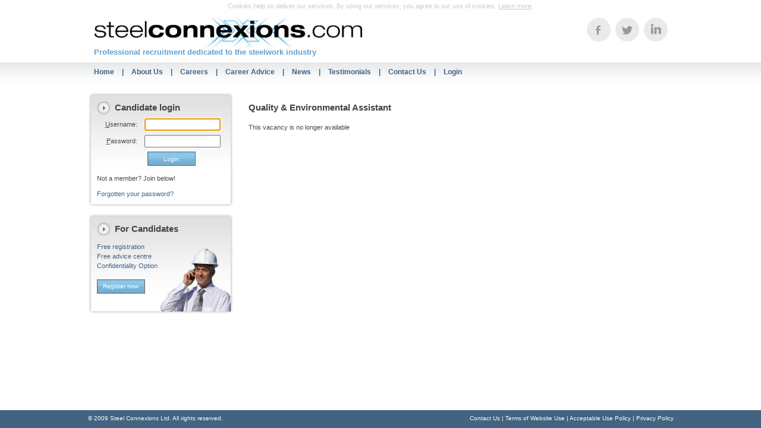

--- FILE ---
content_type: text/html; charset=utf-8
request_url: http://steelconnexions.com/search-vacancies?objectid=72551
body_size: 12453
content:
<?xml version="1.0" encoding="utf-8"?>
<!DOCTYPE HTML PUBLIC "-//W3C//DTD HTML 4.01 Transitional//EN" "http://www.w3.org/TR/html4/loose.dtd">
<html lang="en">
<head>
	
<!-- startinclude <%title%> -->
	
	<title>Search Vacancies - Steel Connexions</title>
<!-- endinclude -->
	
<!-- startinclude <%styles%> -->
	<link rel="bookmark" href="/favicon.ico" >
	<link rel="shortcut icon" href="/favicon.ico" >	
	<link href="/stcx.css" rel="stylesheet" type="text/css">
	
	<!--[if lt IE 7]>
		<link href="/stcx-ie-lt7.css" rel="stylesheet" type="text/css">
		<script defer type="text/javascript" src="http://steelconnexions.com/templatefiles/pngfix.js"></script>
	<![endif]-->
	<!--[if IE 7]>
		<link href="/stcx-ie-7.css" rel="stylesheet" type="text/css">
	<![endif]-->
	<link href="/stcx-print.css" rel="stylesheet" type="text/css" media="print">

<!-- endinclude -->
	<style type="text/css">
		div#taosNotifyArea { width: 680px!important; }
	</style>
	

<!--
	=================================================================
	Steel Connexions - http://178.62.32.249/

	Website powered by Site Manager 6.0.3
	http://www.silktide.com

	(C) Silktide Ltd 2025. All rights reserved.
	=================================================================
-->
	<meta name="author" content="">
	<meta name="robots" content="all">
	<meta name="last-modified" content="Mon, 13 Oct 2008 10:36:33 GMT">

	<script type='text/javascript'>
var taosPageLoaded = false;

		function onTaosPageLoad() { 
			taosPageLoaded = true;
			if (document.getElementById('s_f1_username')) document.getElementById('s_f1_username').focus();
		}
		if (window) {window.status='Steel Connexions';}
	</script>
<script type='text/javascript' src='/taos_public/js/jquery.js' ></script><script type='text/javascript' src='/taos_public/js/ac_runactivecontent.js' ></script><script type='text/javascript' src='/taos_public/js/taostooltip.js' ></script>
	<link href="/taos_public/style/taosshared.css" rel="stylesheet" type="text/css">
	<link href="/css/stylesheet560.css" rel="stylesheet" type="text/css">

</head>
<body onLoad="onTaosPageLoad()">
<div id="container">
	
<!-- startinclude <%header%> -->
	<div id="header">
		<div class="fixedwrapper">
			
			<p style="text-align: center; color: #ccc; margin: 0;">Cookies help us deliver our services. By using our services, you agree to our use of cookies. <a href="/info/privacy-policy" style="text-decoration: underline; color: #ccc;">Learn more</a>.</p>
			<a href="/">
				<img src="http://steelconnexions.com/templatefiles/stcx-logo.jpg" width="473" height="60" alt="Steel Connexions" id="logo">
			</a>
			<p id="strapline">Professional recruitment dedicated to the steelwork industry</p>
			<div class="social_icons">
				<a class="s_icon fb" href="https://www.facebook.com/pages/Steel-Connexions/298734246844518" target="_blank"></a>
				<a class="s_icon tw" href="https://twitter.com/steelconnexions" target="_blank"></a>
				<a class="s_icon li" href="https://www.linkedin.com/company/steel-connexions-ltd?trk=biz-companies-cyf" target="_blank"></a>
			</div>
			<div class="flashheader" style="display: none;">
				<a href="http://steelconnexions.com/industry-services">
					<img alt="View our great industry services directory" src="/templatefiles/photos_sidecol.png" width="204" height="108" />
				</a>
			</div>
		</div>
	</div>
<!-- endinclude -->
	
	
<!-- startinclude <%nav%> -->
	<div class="navbar"><div class="fixedwrapper">
		<div style="float:right; margin:12px 10px 0 0; font-weight:bold;">
			
		</div>
		<ul>
			<li><a href="/">Home</a> |</li>
		<li><a href='http://steelconnexions.com/info/about-us'>About Us</a> | </li><li><a href='http://steelconnexions.com/info/careers'>Careers</a> | </li><li><a href='http://steelconnexions.com/info/career-advice'>Career Advice</a> | </li><li><a href='http://steelconnexions.com/info/news'>News</a> | </li><li><a href='http://steelconnexions.com/info/testimonials'>Testimonials</a> | </li><li><a href='http://steelconnexions.com/info/contact-us'>Contact Us</a> | </li><li><a href='http://steelconnexions.com/info/sitelogin'>Login</a></li></ul>
		
	</div></div>

<!-- endinclude -->
	
<!-- startinclude <%banner%> -->
	<div id="banner"><div class="fixedwrapper">
		
	</div></div>
<!-- endinclude -->
	
	<div id="contentwrapper"><div class="fixedwrapper">
		
		
<!-- startinclude <%leftcol%> -->
	<div id="leftcol">
		
		
			<div class="contentbox" id="login">
				<h2>Candidate login</h2>
				
<form target="_self" action="/index.php" method="POST" name="form_name_form" id="form_form" onsubmit="form_form_onsubmit()" style="margin: 0; padding: 0;">
<input type='hidden' name='node' value='862'>
<input type='hidden' name='form_refresh_single' value='0'>
<input type='hidden' name='form' value='1'>
<input type='hidden' name='form1' value='1'>
<table width='100%' cellpadding='1' cellspacing='0' border='0' style='height:28px;'><tr><td style='width: 4px'>&nbsp;</td><td align='right' valign='top'  style='width:80px; ' >
<span style='top: 4px; left: -4px; position: relative;'>
<label style='cursor: pointer' for="s_f1_username" accesskey='u'><u>U</u>sername:</label></span>
</td><td width='4'>&nbsp;</td><td valign='top' align='left' ><input type="text" name="s_f1_username" id="s_f1_username" value=""  style='width: 120px;' maxlength="80" size="22">
</td><td width='4'>&nbsp;</td></tr></table><table width='100%' cellpadding='1' cellspacing='0' border='0' style='height:28px;'><tr><td style='width: 4px'>&nbsp;</td><td align='right' valign='top'  style='width:80px; ' >
<span style='top: 4px; left: -4px; position: relative;'>
<label style='cursor: pointer' for="s_f1_password" accesskey='p'><u>P</u>assword:</label></span>
</td><td width='4'>&nbsp;</td><td valign='top' align='left' ><input type="password" name="s_f1_password" id="s_f1_password" value=""  style='width: 120px;' maxlength="80" size="22">
</td><td width='4'>&nbsp;</td></tr></table><table width='100%' cellpadding='1' cellspacing='0' border='0' style='height:28px;'><tr><td style='width: 4px'>&nbsp;</td><td align='right' valign='top'  style='width:80px; ' >
<span style='top: 4px; left: -4px; position: relative;'>
</span>
</td><td width='4'>&nbsp;</td><td valign='top' align='left' ><input type="submit" name="s_f1_ok" value="Login"  class="button" style="cursor: pointer;width: 90px;"></td><td width='4'>&nbsp;</td></tr></table><input type='hidden' name='pagetree' value="">
<input type='hidden' name='onLoginUrl' value="">
<input type='hidden' name='objectid' value="">
<input type='hidden' name='mode' value="stc_vacancy_view">
<input type='hidden' name='fromId' value="">
<input type='hidden' name='fromMode' value="">
<input type='hidden' name='returnToUrl' value="">
<input type='hidden' name='fromPage' value="">
<input type='hidden' name='editSessionid' value="">
</form>
<!-- Close Taos Form -->
<script type='text/javascript'>
function form_form_onsubmit() {

}
</script>

				<p>Not a member? Join below!</p>
				<p><a href="http://steelconnexions.com/forgot-password">Forgotten your password?</a></p>
				<div class="clear"></div>
			</div>
			<img src="http://steelconnexions.com/templatefiles/contentboxbot-left.jpg" width="245" height="8" alt="" class="contentbot">
			<div class="contentbox usp">
				<h2><a href="http://steelconnexions.com/candidate-benefits">For Candidates</a></h2>
				<img src="http://steelconnexions.com/templatefiles/img-candidates.png" width="120" height="108" alt="Man on mobile">
				<p>
<a href='http://steelconnexions.com/candidate-benefits'>Free registration<br>Free advice centre<br>Confidentiality Option</a></p>
				<p class="button"><a href="http://steelconnexions.com/candidate-registration">Register now</a></p>
				<div class="clear"></div>
			</div>
			<img src="http://steelconnexions.com/templatefiles/contentboxbot-left.jpg" width="245" height="8" alt="" class="contentbot">
				
		
			
	</div>

<!-- endinclude -->
				
		<div id="content">
			<h1>Quality & Environmental Assistant</h1>
			
			
<!-- startinclude <%contentimg%> -->
		
<!-- endinclude -->
			
			<div class="widthwrapper">
				
<form target="_self" action="/index.php" method="POST" name="form_name_form" id="form_form" onsubmit="form_form_onsubmit()" style="margin: 0; padding: 0;">
<input type='hidden' name='node' value='862'>
<input type='hidden' name='form_refresh_single' value='0'>
<script type='text/javascript' >
function taosRevealNotifyArea()
{
	taosFade('taosNotifyArea', 1000);
}

// Wrapper for common jQuery toggle
function taosReveal(e, speed) 
{ 
	if (!speed)
		speed = "6000";
		
	element=document.getElementById(e);
		
	if( getStyle2(element, 'display') == "none" ) 
	{
		$("#"+e).show(speed); 	
	} 
	else 
	{ 
		$("#"+e).hide(speed);
	}
}

function getStyle2(el, styleProp)
{
	if (el.currentStyle)
		var y = el.currentStyle[styleProp];
	else if (window.getComputedStyle)
		var y = document.defaultView.getComputedStyle(el,null).getPropertyValue(styleProp);
	return y;
}

// Wrapper for common jQuery toggle
function taosSlide(e, speed) 
{ 
	el = document.getElementById(e);
	if (!el)
		return false;
		
	if (!speed)
		speed = "6000";
		
	if( el.style.display == "none" ) 
	{
		$("#"+e).slideDown(speed); 	
	} 
	else 
	{ 
		$("#"+e).slideUp(speed);
	}
}

// Wrapper for common jQuery toggle
function taosFade(e, speed) 
{ 
	el = document.getElementById(e);
	if (!el)
		return false;
		
	if (!speed)
		speed = "6000";
		
	if( el.style.display == "none" ) 
	{
		$("#"+e).fadeIn(speed); 	
	} 
	else 
	{ 
		$("#"+e).fadeOut(speed);
	}
}

// Attempt to expand a set of element, with each item prefixed by setName, e.g.
// setName0, setName1, setName2 ...
// Will find the next invisible element and display it. If no more elements exist,
// then will hide the original link inside element linkName
function taosExpandSet(setName, linkName)
{
	sanityLimit = 100;
	someLeft = false;
	finished = false;
	for (i=0; !finished && i<sanityLimit; i++)
	{
		el = document.getElementById(setName+i);
		if (el)
		{
			if (el.style.display == 'none')
			{
				$("#"+(setName+i)).slideDown(500);
				finished = true;
				
				el = document.getElementById(setName+(i+1));
				if (el)
					someLeft = true;
			}
		}
		else
		{
			finished = true;
		}
	}
	
	if (linkName && !someLeft)
	{
		$("#"+linkName).slideUp(500);
	}
	
	return false;
}</script>
<input type='hidden' name='form2' value='1'>
<p class='notice'>This vacancy is no longer available</p><input type='hidden' name='pagetree' value="">
<input type='hidden' name='onLoginUrl' value="">
<input type='hidden' name='objectid' value="">
<input type='hidden' name='mode' value="stc_vacancy_view">
<input type='hidden' name='fromId' value="">
<input type='hidden' name='fromMode' value="">
<input type='hidden' name='returnToUrl' value="">
<input type='hidden' name='fromPage' value="">
<input type='hidden' name='editSessionid' value="">
</form>
<!-- Close Taos Form -->

			</div>
		</div>
		
	
	</div></div>
	
	<div id="clearfooter"></div>
	
</div>

<!-- startinclude <%footer%> -->
<div id="footer"><div class="fixedwrapper">
	<p class="right">
		<a href="http://steelconnexions.com/info/contact-us">Contact Us</a> | <a href="http://steelconnexions.com/info/terms-of-website-use">Terms of Website Use</a> | <a href="http://steelconnexions.com/info/acceptable-use-policy">Acceptable Use Policy</a> | <a href="http://steelconnexions.com/info/privacy-policy">Privacy Policy</a> </p>
	<p class="left">© 2009 Steel Connexions Ltd. All rights reserved.</p>
</div></div>
			<!-- Begin Google Analytics -->
                        <script type="text/javascript">
                        var gaJsHost = (("https:" == document.location.protocol) ? "https://ssl." : "http://www.");
                        document.write(unescape("%3Cscript src='" + gaJsHost + "google-analytics.com/ga.js' type='text/javascript'%3E%3C/script%3E"));
                       	</script>
                       	<script type="text/javascript">
                       	var pageTracker = _gat._getTracker("UA-6558955-1");
			pageTracker._initData();
			pageTracker._trackPageview();
			</script>
			<!-- End Google Analytics -->
			
<!-- endinclude -->


</body>
</html>



--- FILE ---
content_type: text/css
request_url: http://steelconnexions.com/stcx.css
body_size: 12622
content:
/*-----------------------------------------------------------------------------------------------------------------------------------------------------------
CSS for 	Steel Connexions - Main Stylesheet
Author:		Alison Springall (alisonspringall@silktide.com) / Silktide Ltd
Created:	26/09/2008
	
-------------------------------------------------------------------------------------------------------------------------------------------------------------- */

/* Global Styles
-------------------------------------------------------------------------------------------------------------------------------------------------------------- */

/* commented backslash hack \*/ html, body { height: 100%; } /* end hack */

body					{ font: 70% verdana, arial, helvetica, sans-serif; text-align: center; padding: 0; margin: 0;}

h1						{ /*min-height: 23px; background: transparent url("templatefiles/arrow.jpg") no-repeat left top;*/ font-size: 1.3em; line-height: 1.6em; color: #434343; /*padding: 0 0 0 30px;*/ margin: 0 0 5px 0; }
h2						{ font: bold 1.2em arial, verdana, helvetica, sans-serif; color: #434343; margin: 20px 0 10px; }
h3						{ font: bold 1.1em arial, verdana, helvetica, sans-serif; color: #434343; margin: 20px 0 10px; }

p, li					{ font-size: 1.0em; line-height: 1.8em; color: #484848; }
p.arrow					{ min-height: 23px; background: transparent url("templatefiles/arrow.jpg") no-repeat left top; line-height: 1.7em; padding-left: 30px; margin: 5px 0; }

a,						
a:visited				{ text-decoration: none; color: #426382; }
a:hover,					
a:active				{ color: #619fce; text-decoration: underline; }

#content a,						
#content a:visited		{ text-decoration: underline; }


hr						{ clear: both; height: 1px; background-color: #e8e8e8; color: #e8e8e8; border: 0; margin: 15px 0; }
img						{ border: 0; }
form, table				{ background: transparent; font-size: 1.0em; color: #484848; }

legend					{ font-size: 1.2em; color: #484848!important; }
fieldset				{ padding: 5px; border: 1px solid #e8e8e8; margin: 0; }

.tablestyle				{ border-collapse: collapse; }
.tablestyle td, 
.tablestyle th			{ vertical-align: top; padding: 5px 5px 5px 0; }
.tableborder td, 
.tableborder th			{ vertical-align: top; padding: 5px; border: 1px solid #e8e8e8; }

.clear					{ height: 0; clear: both; font-size: 0.1em; line-height: 0.1em; padding: 0; margin: 0; }
.block					{ display: block; }
.right					{ float: right; }
.left					{ float: left; }

.widthwrapper			{ width: 100%; }
.padding				{ padding: 20px; }

#accessibility			{ display: none; }


/* Layout Styles
-------------------------------------------------------------------------------------------------------------------------------------------------------------- */

#container 	  			{ width: 100%; min-height: 100%; height: auto; margin-bottom: -50px; } /* margin-bottom to match #clearfooter */
* html #container 		{ height: 100%; }

.fixedwrapper			{ width: 985px; position: relative; text-align: left; margin: 0 auto; }

#header					{ height:105px; }

.navbar					{ min-height: 35px; background: #fff url("templatefiles/navbar-bg.jpg") repeat-x top left; }
.navbar#nav2			{ background-image: url("templatefiles/navbar-bg2.jpg"); }

#jobsearchbar			{ height: 40px; background-color: #426382; padding: 3px 0; }

#banner					{ background-color: #507794; margin-top: 5px; }

#contentwrapper			{ padding-top: 10px; }

#content				{ padding: 15px 20px; margin-left: 250px; }

#noleftcol #content			{ margin-left: 0; padding:15px 20px 15px 10px; }

#clearfooter			{ clear: both; height: 50px;} /* height to match height + padding + margin etc in #footer */
#footer					{ width: 100%; height: 30px; clear: both; background-color: #426382; margin-top: 20px; }


/* Header Styles
-------------------------------------------------------------------------------------------------------------------------------------------------------------- */

#header #strapline		{ position: absolute; left: 10px; top: 70px; font-weight: bold; font-size: 1.2em; color: #619fce; line-height: 1.2em; padding: 0; margin: 0; }

#header #logo			{ margin-top:10px; }

#header .fixedwrapper	{ position:relative; }

#header .flashheader		{ position:absolute; top:8px; right:20px; }


/* Navbar Styles
-------------------------------------------------------------------------------------------------------------------------------------------------------------- */

.navbar	ul				{ padding: 7px 0; margin: 0; }
.navbar ul li			{ font-weight: bold; font-size: 1.1em; line-height: 1.5em; list-style-type: none; display: inline; color: #426382;  margin: 0; }
.navbar ul li a			{ padding: 0 10px; }

#nav2 ul li				{ color: #384754; }
#nav2 ul li a			{ color: #384754; }
#nav2 ul li a:hover,
#nav2 ul li a:active	{ color: #fff; text-decoration: none; }


/* Job Search Styles
-------------------------------------------------------------------------------------------------------------------------------------------------------------- */

#jobsearchbar h2			{ color: #fff; float: left; padding: 3px 30px 0 10px; margin: 0; }
#jobsearchbar .search		{ width: auto!important; float: left; }
#jobsearchbar .searchoption	{ padding-top: 0!important; }
#jobsearchbar #regions		{ min-width: 165px; float: left; display: inline!important; }

#jobsearchbar label span	{ display: block!important; font-size: 0.85em; color: #fff; margin-bottom: 5px; }
#jobsearchbar input			{ width: 150px;  }
#jobsearchbar select		{ height: 20px; float: left; display: inline!important; padding: 0; margin-right: 10px; margin-bottom: 5px; }
#jobsearchbar .button		{ width: 52px!important; height: 25px; background: transparent url("templatefiles/navbar-button.jpg") no-repeat 0 5px; font-weight: normal!important; font-size: 10px; font-family: verdana, arial, helvetica, sans-serif; vertical-align: middle; color: #fff; padding: 4px 0; border: 0; margin: 16px 0 0 0; }

#jobsearchbar hr			{ display: none; }
#jobsearchbar p				{ padding-top: 20px!important; margin: 0; }	
#jobsearchbar a				{ font-size: 0.8em; color: #fff; }
#jobsearchbar a:hover,
#jobsearchbar a:active		{ text-decoration: underline; }


/* Banner Styles
-------------------------------------------------------------------------------------------------------------------------------------------------------------- */

#banner img					{ display: block; }


/* Column Styles
-------------------------------------------------------------------------------------------------------------------------------------------------------------- */

#leftcol					{ width: 245px; float: left; margin-right: 3px; }
#midcol						{ width: 434px; float: left; }
#rightcol					{ width: 300px; float: right; }
.clientservices				{ width: 180px; float: left; margin-right: 15px; }

.contentbox					{ min-height: 140px; position: relative; background: #fff url("templatefiles/contentbox.jpg") no-repeat top center; text-align: left; padding: 15px 15px 7px; margin-bottom: 0; }
.contentbox	p				{ text-align: left; }
.contentbox img				{ margin: 0 auto; }
.contentbot 				{ display: block; margin-bottom: 10px; }

#leftcol .contentbox		{ background-image: url("templatefiles/contentbox-left.jpg"); }

#midcol .contentbox				{  }

.clientservices	.contentbox				{ min-height: 220px; background-image: url("templatefiles/contentbox-180.jpg"); text-align: center; }
.clientservices	.contentbox p.arrow		{ float: none; font-weight: bold; text-align: left; }

#rightcol .contentbox			{ background-image: url("templatefiles/contentbox-right.jpg"); padding: 15px 12px 15px 15px; }
#rightcol #clientservices		{ min-height: 66px; height: 66px; background-image: url("templatefiles/contentbox-blue.jpg"); }


.contentbox h2				{ min-height: 23px; background: transparent url("templatefiles/arrow-trans.png") no-repeat left top; font-size: 1.3em; line-height: 1.6em; color: #434343; padding: 0 0 5px 30px; margin: 0; }
.contentbox h2 a,
.contentbox h2 a:visited	{ text-decoration: none; color: #434343; }
.contentbox h2 a:hover,
.contentbox h2 a:active		{ text-decoration: underline; color: #434343; }
.contentbox .button 		{ width: 81px; height: 24px; background: transparent url("templatefiles/button-bg.jpg") no-repeat center center; font-size: 0.85em; color: #fff; border: 0; }
.contentbox p				{ line-height: 1.5em; margin: 5px 0 10px; }
.contentbox p.button 		{ line-height: 24px; text-align: center; margin: 15px 0 0;}
.contentbox p.button a 		{ color: #fff; }
.contentbox p.arrow			{ float: right; min-height: 23px; background: transparent url("templatefiles/arrow.jpg") no-repeat left top; line-height: 1.7em; text-align: right; padding-left: 30px; margin: 10px 10px 0 0; }

.contentbox ul				{ padding: 0; margin: 0 15px 0 30px; }
.contentbox ul li			{ background: transparent url("templatefiles/arrow-small.gif") no-repeat 0 5px; line-height: 1.5em; list-style-type: none; padding-left: 10px; }
.contentbox#subnav ul li	{ background-position: 0 7px; font-size: 1.2em; padding-left: 15px; }


/* leftcol styles */
.contentbox#login input		{ width: 135px; }
.contentbox#login .button 	{ width: 125px!important; font: normal 10px verdana, arial, helvetica, sans-serif; margin-left: -32px; }
.contentbox#login p			{ margin: 10px 0 0; }

.contentbox.usp img			{ position: absolute; bottom: -3px; right: 5px; }
.contentbox.usp p			{ padding-right: 80px; }
.contentbox.usp p.button	{ padding-right: 0; }

.contentbox#advertise		{ margin-top:43px;  }
.contentbox#advertise .button	{ margin-top:0; float:right; }
.contentbox#advertise .button a	{  }

/* midcol styles */
.contentbox .jobmenu td		{ padding: 5px; }
.contentbox .jobmenu th		{ width: 65px; font-weight: normal; text-align: right; }
.contentbox .jobmenu p		{ color: #153683; }
.contentbox .featvaclogo		{ border: 1px solid #000!important; margin: 2px;}

/* rightcol styles */
.contentbox .featlogo2		{ border: 1px solid #000!important; margin: 2px; }
.contentbox .featlogo3		{ border: 1px solid #000!important; margin: 0 3px; }


#allclients td				{ vertical-align: top; text-align: center; border: 1px solid #e8e8e8; }
#allclients td img			{ margin: auto; }
			

/* Content Styles
-------------------------------------------------------------------------------------------------------------------------------------------------------------- */

#welcomemenu				{ padding: 10px 0 0 30px; }
#welcomemenu p.arrow		{ font-size: 1.2em; }

.contentimg					{ width: 292px; float: right; background: transparent url("templatefiles/contentimgbg.jpg") repeat-y top center; text-align: center; margin: 10px 0 20px 20px; }
.contentimg img				{ display: block; margin: 0 auto; }
.contentimg .imgspace img	{ margin: 5px auto; }

#content ul					{ padding: 0; margin: 0 0 0 20px; }
#content ul li				{ background: transparent url("templatefiles/arrow-small.gif") no-repeat 0 5px; line-height: 1.5em; list-style-type: none; padding-left: 10px; margin-bottom: 10px; }

.thumbs td img				{ padding: 2px; border: 1px solid #e8e8e8; margin-right: 15px; }

.subclientservices			{ border-collapse: collapse; }
.subclientservices td		{ vertical-align: top; text-align: left; padding: 10px; border-bottom: 1px solid #e8e8e8; }
.subclientservices td.logo	{ width: 130px; padding: 10px 0; }
.subclientservices td img	{ padding: 2px; border: 1px solid #e8e8e8; }
.subclientservices td h2	{ font-size: 1.4em; margin-top: 0; }
.subclientservices td p		{ margin-top: 0; }


/* Vacancy Styles
-------------------------------------------------------------------------------------------------------------------------------------------------------------- */

#vacancyinformation			{ width: 200px; margin-left: 10px; margin-bottom: 20px; }
#vacancyinformation div		{ text-align: left!important; }
#vacancyinformation div img	{ margin-left: 0!important; margin-right: 0!important; }

#vacancylogo				{ text-align: left; margin-bottom: 10px; }
#vacancylogo img			{ display: block; margin: 0; }

#vacancysummary				{ background-color: #D9E9F1; padding: 5px; border: 1px solid #CBDEE7; margin-left: 10px; margin-bottom: 10px; }
#vacancysummary td			{ padding-bottom: 15px; }
#vacancydocuments			{ padding: 5px; border: 3px solid #CBDEE7; margin-top: 5px; }
#vacancydocuments ul		{ padding: 0; margin: 5px; }
#vacancydocuments ul li		{ background: transparent url("templatefiles/arrow-small.gif") no-repeat 0 5px; line-height: 1.5em; list-style-type: none; padding-left: 10px; }

/* Footer Styles
-------------------------------------------------------------------------------------------------------------------------------------------------------------- */

#footer p				{ font-size: 0.85em; color: #fff; padding-top: 5px; margin: 0; }
#footer p a				{ color: #fff; }

--- FILE ---
content_type: text/css
request_url: http://steelconnexions.com/taos_public/style/taosshared.css
body_size: 2578
content:
/* 
	Taos shared stylesheet for Taos 3
	
	Authors: Oliver Emberton (oliveremberton@silktide.com)
*/

table, td {
	font-size: 100%;
	}
	
.taosError
	{color: #B00}
	
legend
	{color: #D21D00}
	
.highlight {
	background-color: #F8F8F8;
	border: 1px solid #E8E8E8;
	color: #888;
	padding: 10px;
	margin: 4px 0px;
	}
	
.taosSearchMatch {
	background-color: #FE8;
	}

.taosLineItemTable {
	border: 1px solid #888;
	border-collapse: collapse;
	padding: 0;
	margin: 0;
	background-color: #FFF;
	}
	
.taosLineItemTable td, .taosLineItemTable th {
	border: 1px solid #BBB;
	padding: 6px;
	}
	
.taosLineItemTable th {
	font-weight: normal;
	color: #DDD;
	background-color: #888;
	text-align: center;
	border: 1px solid #666;
	}

.taosDataTable {
	border: 1px solid #888;
	border-collapse: collapse;
	padding: 0;
	margin: 0;
	background-color: #FFF;
	}
	
.taosDataTable td, .taosDataTable th {
	border: 1px solid #BBB;
	padding: 4px;
	}
	
.taosDataTable th {
	font-weight: bold;
	background-color: #EEE;
	text-align: left;
	}
	
.taosListTable {
	border: 1px solid #AAA;
	border-collapse: collapse;
	padding: 0;
	margin: 0;
	background-color: #FFF;
	}
	
.taosListTable .unselectedRow {
	background-color: #FFF;
	}
	
.taosListTable .selectedRow {
	background-color: #DEF;
	}
	
.taosListTable td {
	border-bottom: 1px solid #CCC;
	padding: 5px;
	}
	
.taosListTable th {
	border: 1px solid #BBB;
	padding: 5px;
	font-weight: bold;
	color: #888;
	background-color: #F0F0F0;
	text-align: left;
	}
	
.taosListTable th a, .taosListTable th a:link, .taosListTable th a:visited {
	color: #888;
	text-decoration: none;
	border-bottom: 1px solid #CCC;
	}

table .taosSortableCell
	{
	cursor: pointer;
	border: 1px solid #BBB;
	background-color: #F0F0F0;
	}
	
table .taosSortableCellOver
	{
	cursor: pointer;
	border: 1px solid #BBB;
	background-color: #E0E0E0;
	color: #444;
	}
	
/*img { 
	border: 0 
	}
*/
	
/* 
	Notification styles (see util/notifyStatus)
*/

.notifySuccess {
	background-color: #E0FFE0;
	border: 1px solid #B0E0B0;
	padding: 5px;
	}
	
.notifyWarning {
	background-color: #FFFFE0;
	border: 1px solid #E0E0D0;
	padding: 5px;
	}
	
.notifyError {
	background-color: #FFF0E0;
	border: 1px solid #E0D0D0;
	padding: 5px;
	}

.notifyInfo {
	background-color: #E8F0FF;
	border: 1px solid #B0D0E0;
	padding: 5px;
	}	
	
.taosUiTable thead 
	{
	background-color: #EEE;
	color: #666;
	}
	
.taosPlainTable {
	border: 0;
	}
	
.taosPlainTable td {
	border: 0;
	padding: 2px;
	}

.taosPrimaryButton {
	/*background-color: #6AF; 
	padding: 3px;*/
	}
	
.taosPrimaryButton input {
	font-weight: bold;
	}

--- FILE ---
content_type: text/css
request_url: http://steelconnexions.com/css/stylesheet560.css
body_size: 2940
content:
/* CSS generated by Site Manager at 07:09am 18/05/2018 - do not edit this file directly */

#logo { margin-top: 5px!important; }
#strapline { top: 80px!important; }

.social_icons { position: absolute; top: 30px; right: 10px; }
.s_icon { width: 40px; height: 40px; overflow: hidden; display: block; float: left; background: transparent url(http://www.steelconnexions.com/private/templatefiles/social_sprite.png) no-repeat 0 0; margin: 0 0 0 8px; }
.s_icon.fb { background-position: 0 -60px; }
.s_icon.tw { background-position: -80px -60px; }
.s_icon.li { background-position: -160px -60px; }

.s_icon.fb:hover  { background-position: 0 0; }
.s_icon.tw:hover  { background-position: -80px 0; }
.s_icon.li:hover  { background-position: -160px 0; }


div#nav4 li a.selected { padding-top:3px; padding-bottom:3px; background-color:#426382; color:#fff; }
span.inputlabel { display:block; margin-bottom:3px; margin-top:4px; }
ul.actions li { background:none!important; }
.searchhighlight { background-color:#549DD2; color:#fff; }
div#c3750 { zoom:0!important; }

#bannertext		{ width: 285px; height: 196px; overflow: hidden; float: right; display: inline; color: #fff; margin-right: 10px; }
#bannertext h2		{ background: transparent url(templatefiles/bullet_banner.jpg) no-repeat 0 13px; font: bold 1.5em verdana, arial, helvetica, sans-serif; color: #fff; padding: 10px 0 0 28px; margin: 0 0 15px; }

#bannerinner		{ /* padding-left: 28px; */ }

#bannerinner p		{ font-size: 1.2em; color: #fff; text-align: justify; margin: 0 0 10px; }
#bannerinner a,
#bannerinner a:visited	{ color: #fff; text-decoration: underline; }
#bannerinner a:hover,
#bannerinner a:active	{ color: #fff; text-decoration: none; }

h2.underlined		{ font-weight: normal; font-size: 1.4em; border-bottom: 1px solid #e8e8e8; }
h6			{ font-size: 1.0em; }


#jotm			{ min-height: 165px; }
#featuredjobs		{ min-height: 793px; }
#featuredclients	{ min-height: 155px; height: auto!important; }
#indserv		{ min-height: 458px; }


.is-thumb		{ width: 120px; height: 170px; display: block; float: left; text-align: left; margin: 10px 35px 10px 0; }
.is-thumb img		{ display: block; padding: 1px; border: 1px solid #e8e8e8; margin: 0; }
.is-thumbsmall		{ width: 75px; height: 80px; display: block; float: left; font-size: 0.8em; text-align: left; margin: 0 7px 10px; }
.is-thumbsmall img	{ display: block; padding: 1px; border: 1px solid #e8e8e8; margin: 0; }


.indlisting		{ overflow: hidden; border: 1px solid #e8e8e8; padding: 5px 10px; margin: 0 0 15px; }
.indlisting p		{ margin: 0 0 10px; }
p.premiumtop		{ background-color: #e8e8e8; font-size: 1.2em; text-transform: uppercase; color: #426382; padding: 0 10px; margin-bottom: 0; }
.premium		{ background-color: #f5f5f5; padding: 10px; }
.premium a.premiumimg 	{ float: left; display: block; margin: 0 10px 0 0; }
.premium img		{ display: block; padding: 1px; border: 1px solid #e8e8e8; }


.filegallery table { width: auto; }


--- FILE ---
content_type: text/css
request_url: http://steelconnexions.com/stcx-print.css
body_size: 7
content:
body {}

--- FILE ---
content_type: application/javascript
request_url: http://steelconnexions.com/taos_public/js/taostooltip.js
body_size: 1005
content:
/*
	taosTooltip.js
	===================================================================================
	TAOS
	Taos Tooltip JavaScript 0.5.0

		
	Updated: 05/03/2002 14:43
	Authors: Oliver Emberton (oliveremberton@silktide.com)
	===================================================================================	
*/
	top.oPopup="";

// Popup tooltip window
function taosOpenTooltip(contentObject, linkObject, width, height)
{
	top.oPopup = window.createPopup();
	var oPopBody = top.oPopup.document.body;
	oPopBody.id="popupMessage";
	oPopBody.style.backgroundColor = "lightyellow";
	oPopBody.style.color = "black";
	oPopBody.style.border = "solid 1px black";
	oPopBody.style.padding = "4px";
	oPopBody.style.fontFamily="verdana, arial";
	oPopBody.style.fontSize="11px";
	
	oPopBody.innerHTML = contentObject.innerHTML;
	top.oPopup.show(0, 22, width, height, linkObject);
}

// Close tooltip window
function taosCloseTooltip()
{
	if (top.oPopup)
		top.oPopup.hide();
}
